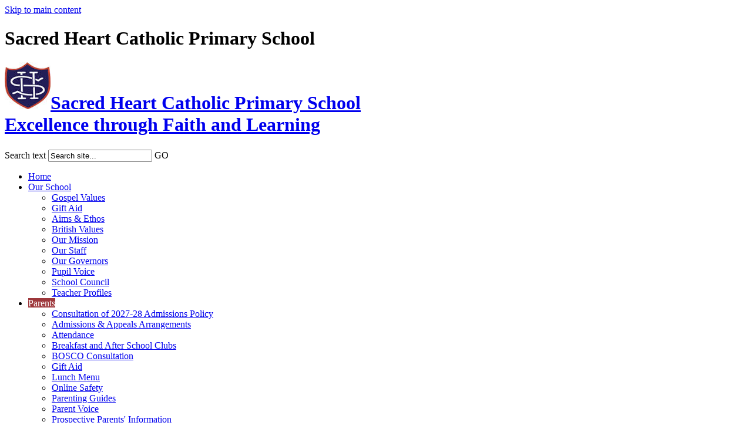

--- FILE ---
content_type: text/html
request_url: https://www.sacredhearthastings.co.uk/Breakfast-and-After-School-Club/
body_size: 7318
content:
<!-- from CSV -->
<!DOCTYPE html>
<html lang="en">
<head>
	<!--pageID 19402-->
	
		<meta charset="UTF-8">
        
        <title>Sacred Heart Catholic Primary School - Breakfast and After School Clubs</title>

        <meta name="description" content="Sacred Heart Catholic Primary School, Hastings, East Sussex." />
        <meta name="keywords" content="Sacred Heart Catholic Primary School, Hastings, East Sussex." />
        <meta name="author" content="Sacred Heart Catholic Primary School website"/>
        
                <meta name="robots" content="INDEX, FOLLOW"/>
        
        <meta name="rating" content="General"/>
        <meta name="revisit-after" content="2 days"/>
		<meta property="og:site_name" content="Sacred Heart Catholic Primary School" />
<meta property="og:title" content="Breakfast and After School Clubs" />
<meta property="og:url" content="https://www.sacredhearthastings.co.uk/Breakfast-and-After-School-Club/" />
<meta property="og:type" content="website" />
<meta property="og:description" content="All internal clubs Must be booked via the 'School Gateway' App." />
<meta name="twitter:card" content="summary" />
<meta name="twitter:title" content="Breakfast and After School Clubs" />
<meta name="twitter:description" content="All internal clubs Must be booked via the 'School Gateway' App." />
<meta name="twitter:url" content="https://www.sacredhearthastings.co.uk/Breakfast-and-After-School-Club/" />

        
        <link rel="shortcut icon" href="/favicon.ico" />
        <link rel="icon" href="/favicon.ico" />
	
	<link href="/inc/c.css" rel="stylesheet" type="text/css" media="screen" />

	<!-- MOBILE / RESPONSIVE -->
	


	<!-- Import IE8 and IE7 Stylesheets -->

	<!--[if lt IE 9]>
	  <script src="http://html5shiv.googlecode.com/svn/trunk/html5.js"></script>
	  <link href="/inc/c_IE8.css" rel="stylesheet" type="text/css" media="screen" />
	<![endif]-->
	<!--[if lt IE 8]>
	  <link href="/inc/c_IE7.css" rel="stylesheet" type="text/css" media="screen" />
	<![endif]-->

	<!-- Current position in navigation -->

	<style type="text/css">
		.nav li a#nav1116 {
			background: #9d373b;
			color: #fff;
		}

		#SideHeadingPages li a#subID19402 {
			text-decoration: underline;
			background: #140d30;
		}

		#SideHeadingPages li a#childID19402 {
			text-decoration: underline;
			background: #140d30;
		}

		ul.SideList li.sidelist_li {
			display: none;
		}

		ul.SideList li.PPID19402 {
			display: block;
		}

		.nivoSlider { display: none; }
	</style>

	<!-- Import jQuery -->

	<script type="text/javascript" src="https://ajax.googleapis.com/ajax/libs/jquery/1.8.3/jquery.min.js"></script>

	<!-- If using using Google Webfonts, link to the external CSS file here -->

</head>

<body class="body_19402">



<!-- Wrapper -->

<a href="#mainholder" class="skip-link">Skip to main content</a>

<div id="wrapper">

    <!-- Header -->
    <header>
        <div class="wrapper">

            <!-- Logobar -->

            <h1 class="hidden" title="Go to home page">Sacred Heart Catholic Primary School</h1><!-- Title -->
            <h1><a href="/index.asp"><img id="logo" src="/i/design/sacred-heart.jpg" /><span>Sacred Heart Catholic
                        Primary School<br><span>Excellence through Faith and Learning</span></span></a></h1>

            <form method="post" action="/inc/Search/" id="FS">
                <label for="search-field" class="hidden">Search text</label>
                <input name="S" type="text" id="search-field" onfocus="resetsearch()"
                    value="Search site...">
                <label for="search-submit" class="hidden">GO</label>
                <input type="image" id="search-submit" src="/i/design/bg_button_search.png" alt="Search this website" role="button" width="18"
                    height="18">
            </form>

            <div class="translate">
                <div id="google_translate_element"></div>
            </div>

        </div>
    </header>

    <nav id="navholder">
        <div class="wrapper">
            <ul id="dmenu" class="nav">
<li><a href="/" id="nav1111">Home</a>
</li><li><a href="#" id="nav1112">Our School</a>
<ul><li><a href="/Catholic_Life/Gospel-Values-21102024110350">Gospel Values</a></li><li><a href="/Gift-Aid">Gift Aid</a></li><li><a href="/Our-School/Aims-Ethos-British-Values">Aims & Ethos</a></li><li><a href="/British-Values">British Values</a></li><li><a href="/Our-School/Our-Mission">Our Mission</a></li><li><a href="/Our-School/Staff">Our Staff</a></li><li><a href="/Our-School/Governance">Our Governors</a></li><li><a href="/Our-School/Pupil-Voice">Pupil Voice</a></li><li><a href="/Our-School/School-Council">School Council</a></li><li><a href="/Teacher-Profiles">Teacher Profiles</a></li></ul></li><li><a href="#" id="nav1116">Parents</a>
<ul><li><a href="/Parents/Consultation-of-2027-28-Admissions-Policy">Consultation of 2027-28 Admissions Policy</a></li><li><a href="/Parents/Admissions-Appeals-Arrangements">Admissions &amp; Appeals Arrangements</a></li><li><a href="/Parents/Attendance">Attendance</a></li><li><a href="/Breakfast-and-After-School-Club">Breakfast and After School Clubs</a></li><li><a href="/BOSCO-Consultation">BOSCO Consultation</a></li><li><a href="/Copy-of-Gift-Aid">Gift Aid</a></li><li><a href="/Parents/Lunch-Menu">Lunch Menu</a></li><li><a href="/Parents/Online-Safety">Online Safety</a></li><li><a href="/Parents/Parenting-Guides">Parenting Guides</a></li><li><a href="/Parents/Parent-Voice">Parent Voice</a></li><li><a href="/Admissions">Prospective Parents' Information</a></li><li><a href="/Parents/Prospectus">Prospectus</a></li><li><a href="/Parents/PTFA">PTFA</a></li><li><a href="/Parents/School-Uniform">School Uniform</a></li><li><a href="/Parents/Term-Dates">Term Dates</a></li><li><a href="/Parents/Time-to-Talk">Time to Talk</a></li></ul></li><li><a href="#" id="nav1114">Catholic Life</a>
<ul><li><a href="/Catholic_Life/Gospel-Values">Gospel Values</a></li><li><a href="/Catholic-Life">RE Overview + Important Dates</a></li><li><a href="/Religious-Education-Directory-Curriculum-EYFS-Year">Religious Education Directory Curriculum - EYFS, Years 1, 2, 5 and 6</a></li><li><a href="/Catholic_Life/Come-See">Come &amp; See Curriculum - Years 3 and 4</a></li><li><a href="/Class-Saints">Class Saints</a></li><li><a href="/Honouring-Sunday">Honouring Sunday</a></li><li><a href="/Jubilee-2025">Jubilee 2025</a></li><li><a href="/Catholic_Life/Parish-Links-SMSS">Parish Links (SMSS)</a></li><li><a href="/RSE">RSE</a></li><li><a href="/Catholic_Life/Section-48-Inspection">Section 48 Inspection</a></li><li><a href="/The-Wednesday-Word">The Wednesday Word</a></li></ul></li><li><a href="#" id="nav1251">Safeguarding</a>
<ul><li><a href="/Safeguarding/E-Safety">Child Protection &amp; Safeguarding Policy</a></li><li><a href="/Safeguarding/Keeping-Children-Safe-in-Education">Keeping Children Safe in Education</a></li><li><a href="/Safeguarding/Safeguarding-Contacts">Safeguarding Statement &amp; Contacts</a></li><li><a href="/Safeguarding/Useful-Safeguarding-Articles">Useful Safeguarding Articles</a></li><li><a href="/Safeguarding/Useful-Safeguarding-Websites">Useful Safeguarding Websites</a></li></ul></li><li><a href="#" id="nav1113">Learning</a>
<ul><li><a href="/Learning/Classes">Classes</a></li><li><a href="/Learning/Curriculum">Curriculum</a></li><li><a href="/Learning/Educational-Visits">Educational Visits</a></li><li><a href="/Learning/Homework">Homework</a></li><li><a href="/Learning/Life-Skills">Life Skills</a></li><li><a href="/Learning/Our-Visions">Our Subject Visions</a></li><li><a href="/Learning/Statutory-Assessments">Statutory Assessments</a></li></ul></li><li><a href="#" id="nav1252">Statutory Information</a>
<ul><li><a href="/Policies">Our Policies</a></li><li><a href="https://reports.ofsted.gov.uk/provider/21/114575" target="_blank">Ofsted Report</a></li><li><a href="/Statutory_Information/PE-Sports-Premium">PE &amp; Sports Premium</a></li><li><a href="/Statutory_Information/Pupil-Premium-Impact">Pupil Premium & Impact</a></li><li><a href="https://www.compare-school-performance.service.gov.uk/school/114575/sacred-heart-catholic-primary-school%2c-hastings/primary" target="_blank">Link to School's Performance Tables</a></li><li><a href="/Remote-Learning">Remote Learning</a></li><li><a href="/School-s-Financial-Benchmarking">School's Financial Benchmarking Service</a></li><li><a href="/Statutory_Information/SEN-Information-Report">SEN Information</a></li><li><a href="/COVID-19-Outbreak-Management-Plan">COVID-19</a></li></ul></li><li><a href="/News" id="nav1115">News</a>
<ul><li><a href="/Parents/Letters">Letters</a></li><li><a href="/News/Newsletters">Newsletters</a></li><li><a href="/Vacancies">Vacancies</a></li><li><a href="https://apps.apple.com/gb/app/arbor-parent-app/id1448707412" target="_blank">Link to Arbor App</a></li><li><a href="https://www.facebook.com/people/Sacred-Heart-Catholic-Primary-School/100057694148303/" target="_blank">Link to Facebook</a></li><li><a href="https://www.parentpay.com/schools/our-product/" target="_blank">Link to ParentPay</a></li></ul></li><li><a href="/Contact-Us" id="nav1117">Contact Us</a>
</li></ul>
    </nav>
</div>




	<!-- Main Holder -->

	<div id="mainholder">
		<div class="wrapper-inside">
	<div class="ColumnRight">
<nav id="SideHeadingPages" class="SideHeading"><h2>Parents</h2>
<ul class="SideList"><li><a href="/Parents/Consultation-of-2027-28-Admissions-Policy" id="subID42112">Consultation of 2027-28 Admissions Policy</a></li><li><a href="/Parents/Admissions-Appeals-Arrangements" id="subID2639">Admissions &amp; Appeals Arrangements</a></li><li><a href="/Parents/Attendance" id="subID2739">Attendance</a></li><li><a href="/Breakfast-and-After-School-Club" id="subID19402">Breakfast and After School Clubs</a></li><li><a href="/BOSCO-Consultation" id="subID35427">BOSCO Consultation</a></li><li><a href="/Copy-of-Gift-Aid" id="subID33752">Gift Aid</a></li><li><a href="/Parents/Lunch-Menu" id="subID2741">Lunch Menu</a></li><li><a href="/Parents/Online-Safety" id="subID33415">Online Safety</a></li><li><a href="/Parents/Parenting-Guides" id="subID4935">Parenting Guides</a></li><li><a href="/Parents/Parent-Voice" id="subID2745">Parent Voice</a></li><li><a href="/Admissions" id="subID1531">Prospective Parents' Information</a></li><li><a href="/Parents/Prospectus" id="subID3278">Prospectus</a></li><li><a href="/Parents/PTFA" id="subID2740">PTFA</a></li><li><a href="/Parents/School-Uniform" id="subID2742">School Uniform</a></li><li><a href="/Parents/Term-Dates" id="subID7043">Term Dates</a></li><li><a href="/Parents/Time-to-Talk" id="subID20542">Time to Talk</a></li>
</ul></nav>
</div>
<div class="Content2Column">
<h1 class="HTXT">Breakfast and After School Clubs</h1>
<h3>Early Birds and After School Club</h3>
<p>From September 2025, you will be required to book Early birds and After School Club through the Arbor App.&nbsp;</p>
<p>This can be downloaded from the Apple App Store or Google Play on your smart phone.</p>
<p><strong><a href="https://arbor-education.com/">https://arbor-education.com/</a><br /></strong></p>
<p>Should you have any difficulties with signing up to the Arbor App or making a club booking, please email <a href="mailto:naomi@sacred-heart.e-sussex.sch.uk">naomi@sacred-heart.e-sussex.sch.uk</a>&nbsp;or 01424 429494.</p>
<p><strong><span style="color: #000000;">Timings:</span></strong></p>
<p>Early Birds - 07:50 to 08:40 every weekday during term time only.&nbsp;</p>
<p>After School Club - 15:10 - 17:30 every weekday during term time only.&nbsp;</p>
<p><em>Please see our Breakfast and After School Club Policy for full details.</em></p>
<h3>External After School Clubs</h3>
<h3>SAMA Karate</h3>
<p>SAMA Karate takes place on a Wednesday - 17:00- 18:00</p>
<p>To book, please sign up using the link below</p>
<p><a href="https://samamartialarts.co.uk/">https://samamartialarts.co.uk/</a></p>
<h3>Zumba - Funk Fusion Fitness</h3>
<p>Zumba takes place on a Thursday - 15:15 to 16:15</p>
<p>To book, please sign up using the link below</p>
<p><a href="https://www.funkfusionfitness.com/">https://www.funkfusionfitness.com/</a></p>
</div>

        </div><!--wrapper-inside-->
	</div>
</div>

<!-- Footer -->

<footer>
	<div class="wrapper">

		<p>&copy; 2026 Sacred Heart Catholic Primary School &middot; <a href="/legal/">Legal
				Information</a><br>
			Old London Road, Hastings, East Sussex, TN35 5NA<br>
			T: 01424 429494 &middot; E: <a
				href="mailto:office@sacred-heart.e-sussex.sch.uk">office@sacred-heart.e-sussex.sch.uk</a>
		</p>

		<p id="credit">School Website Powered<br> by <a href="http://www.greenhouseschoolwebsites.co.uk/" rel="nofollow"
				target="_blank">Greenhouse School Websites</a></p><!-- Contact Details -->

	</div>
</footer>

<section id="awards">
	<div class="CMSawards">
    <ul>
        <li>&nbsp;</li>
    </ul>
</div>

</section>

<!-- Translate -->
<script type="text/javascript" src="//translate.google.com/translate_a/element.js?cb=googleTranslateElementInit"></script>
<script type="text/javascript">
    function googleTranslateElementInit() {
      new google.translate.TranslateElement({pageLanguage: 'en'}, 'google_translate_element');
    }
</script>

<script type="text/javascript" src="/inc/js/scripts.min.js"></script>
<script type="text/javascript">

	// Mobile Navigation
	$(document).ready(function () {
	$('nav#navholder .wrapper').meanmenu({
	  meanMenuContainer: '#wrapper', // Choose where meanmenu will be placed within the HTML
	  meanScreenWidth: "990", // set the screen width you want meanmenu to kick in at
	  meanRevealPosition: "center", // left right or center positions
	  meanRevealPositionDistance: "", // Tweak the position of the menu from the left / right
	  meanShowChildren: true, // true to show children in the menu, false to hide them
	  meanExpandableChildren: true, // true to allow expand/collapse children
	  meanRemoveAttrs: true, // true to remove classes and IDs, false to keep them
	  meanDisplay: "block", // override display method for table cell based layouts e.g. table-cell
	  removeElements: "" // set to hide page elements
	});
	});

 // Backstretch
    $("#slider").backstretch([
  		  	  	"/i/photos/Gallery/home/828A8081-126.jpg" , 
  	  	"/i/photos/Gallery/home/828A8107-128.jpg" , 
  	  	"/i/photos/Gallery/home/828A8163-140.jpg" , 
  	  	"/i/photos/Gallery/home/828A8208-153.jpg" , 
  	  	"/i/photos/Gallery/home/828A8347-182.jpg" , 

  	], {duration: 5000, fade: 750}
  	);
  	<!-- banimgs = 6 banimgsize = 450000 -->


	// Reset site search form on focus
	function resetsearch () { $("#search-field").val(""); }

	$(document).ready(function() {

	// Check to see if there's anything in sidebar
	var cl = $('.ColumnLeft nav').length;
	var cr = $('.ColumnRight nav').length;

  // Finding an li inside the div
    var awb = $('.CMSawards li img').length;

    // If nothing added via CMS
    if (awb == 0) {
      $('.CMSawards').attr('class','hidden');
      $('#awards').hide();
    }


	// If sidebars are empty, change Content2Column to Content1Column
	if (cl == 0 && cr == 0) {
	  $('.Content2Column').attr('class','Content1Column');
	  $('.ColumnLeft, .ColumnRight').hide();
	}

	// Add parent class to 2nd level links with children
	$("#dmenu li li a").each(function() {
	  if ($(this).next().length > 0) {
	  	$(this).addClass("parent");
	  };
	});

	// Add doubleTapToGo to navigation links
	$("#dmenu li:has(ul)").doubleTapToGo(); /* touch device menus */

  	});

  	//RESPONSIVE CODE
  function checkWidth() {
	var windowSize = $(window).width();
	if (windowSize < 990) {
	  // If mobile: Insert sidebar after Content2Column
	  $(".ColumnLeft").insertAfter(".Content2Column");
	  $(".ColumnRight").insertAfter(".Content2Column");
	}
	else {
	  // Otherwise reposition sidebar before Content2Column
	  $(".ColumnLeft").insertBefore(".Content2Column");
	  $(".ColumnRight").insertBefore(".Content2Column");
	}
  }
  checkWidth();
  $(window).bind('resize orientationchange', function() {
    checkWidth();
  });

	//prevent # link from having action
	$('a[href="#"]:not(.auto-list-modal)').click(function(e) {
		e.preventDefault();
	});

</script>






<script type="text/javascript">	
	//// add tableborder class on small displays
	if ($(window).width() < 960) {
		$('table').each(function() {
			if ($(this).prop('scrollWidth') > $(this).width() ) {
				$(this).wrap("<div class='js-scrollable'></div>");
				if (!$(this).attr('class') || !$(this).attr('class').length) $(this).addClass('tableborder')
				new ScrollHint('.js-scrollable');
				}						
			})
	}
	
	if ($(window).width() < 500) {
		var MobileImage = $('#mainholder img');
			MobileImage.each(function () {
				var that = $(this);
				if (that.width() > 200) {
					that.addClass('imagefullwidth');
				}
			})
	}
	
	$( window ).resize(function() {
			$('table').each(function() {
					if (!$(this).attr('class') || !$(this).attr('class').length) $(this).addClass('tableborder')
				})
	});
	//$('table').click(function () {
		//$(".scroll-hint-icon'").hide();
		//});

	// block search from submitting if empty		
	document.getElementById("FS").onsubmit = function () {
		if (!document.getElementById("search-field").value) {
			 document.getElementById("search-field").placeholder='Enter search text';
			return false;
		}
	else {
		document.getElementById("search-submit").disabled = true;
				return true;
		}
	}

// add alt tags to .backstretch images
document.addEventListener('DOMContentLoaded', function () {
function addAltTags() {
const altImages = document.querySelectorAll('.backstretch img');
altImages.forEach(function (img) {if (!img.hasAttribute('alt') || img.getAttribute('alt').trim() === '') {img.setAttribute('alt', 'A photo from Sacred Heart Catholic Primary School');}});}
addAltTags();
const altObserver = new MutationObserver(addAltTags);
altObserver.observe(document.querySelector('.backstretch'), {childList: true,subtree: true});
});
</script> 


<!-- inline modal code -->
	<link rel="stylesheet" href="/admin/inc/FrontEndFiles/modal/gswMultiModal.css">
	<script src="/admin/inc/FrontEndFiles/modal/gswMultiModal.js"></script>
<!-- end modal code -->

<script type="text/javascript" charset="UTF-8"
	src="/admin/public/cookies.js"></script>



<!-- Stats -->

<!-- Global site tag (gtag.js) - Google Analytics -->
<script async src="https://www.googletagmanager.com/gtag/js?id=G-5SMC57CJM7"></script>
<script>
  window.dataLayer = window.dataLayer || [];
  function gtag(){dataLayer.push(arguments);}
  gtag('js', new Date());

  gtag('config', 'G-5SMC57CJM7');
</script>


</body>
</html>
